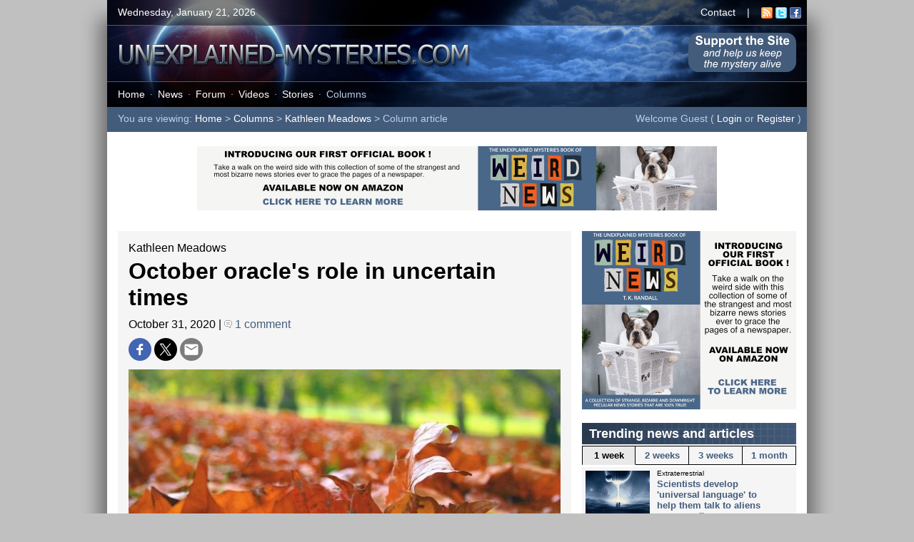

--- FILE ---
content_type: text/html; charset=UTF-8
request_url: https://www.unexplained-mysteries.com/column.php?id=340510
body_size: 48889
content:
<!DOCTYPE html>
<html lang="en">
<head>
    <meta charset="utf-8">

    <!-- Global site tag (gtag.js) - Google Analytics -->
    <script async src="https://www.googletagmanager.com/gtag/js?id=UA-8985705-1"></script>
    <script>
        window.dataLayer = window.dataLayer || [];

        function gtag() {
            dataLayer.push(arguments);
        }
        gtag('js', new Date());
        gtag('config', 'UA-8985705-1');
        gtag('config', 'UA-8985705-1', {
            'anonymize_ip': true
        });
    </script>

    <title>Kathleen Meadows - October oracle's role in uncertain times | Unexplained Mysteries</title>
    <meta name="description" content="All divination systems reveal something we didn't know and couldn't know through any other mechanism. The quality of that som...">
    <meta name="viewport" content="width=device-width, initial-scale=1.0">



    <link rel="image_src" href="https://www.unexplained-mysteries.com/images/news_standard/news-autumn-leaves.jpg">
    <meta property="og:image" content="https://www.unexplained-mysteries.com/images/news_large/news-autumn-leaves.jpg" />
    <meta property="og:url" content="https://www.unexplained-mysteries.com/column.php?id=340510" />
    <link rel="alternate" title="Unexplained Mysteries News" href="https://www.unexplained-mysteries.com/news/umnews.xml" type="application/rss+xml">
    <link rel="shortcut icon" href="https://www.unexplained-mysteries.com/favicon.ico">

    <script src="https://www.unexplained-mysteries.com/functions.js?v=1.6"></script>

    <link rel="stylesheet" href="https://www.unexplained-mysteries.com/style.css?v=5.5">

    
    <script type="text/javascript">
        window._taboola = window._taboola || [];
        _taboola.push({
            'article': 'auto'
        });
        ! function(e, f, u, i) {
            if (!document.getElementById(i)) {
                e.async = 1;
                e.src = u;
                e.id = i;
                f.parentNode.insertBefore(e, f);
            }
        }(document.createElement('script'),
            document.getElementsByTagName('script')[0],
            '//cdn.taboola.com/libtrc/unexplained-mysteries/loader.js',
            'tb_loader_script');
        if (window.performance && typeof window.performance.mark == 'function') {
            window.performance.mark('tbl_ic');
        }
    </script>

    
</head>

<body>
    <a name="top"></a>


    <div id="page-container">


        <div id="header-container">
                            <div id="header-top-panel">
                    <div class="header-left">
                        Wednesday, January 21, 2026                    </div>
                    <div class="header-right">
                        <a class="whitelink" href="https://www.unexplained-mysteries.com/contact.php">Contact</a> &nbsp;&nbsp; | &nbsp;&nbsp; <a target="_blank" href="https://www.unexplained-mysteries.com/news/umnews.xml"><img border="0" style="vertical-align:middle" alt="RSS icon" width="16" height="16" src="https://www.unexplained-mysteries.com/img/rssicon.gif"></a>&nbsp;<a target="_blank" href="https://twitter.com/unexplainedmys"><img border="0" style="vertical-align:middle" width="16" height="16" alt="Twitter icon" src="https://www.unexplained-mysteries.com/img/twittericon.gif"></a>&nbsp;<a target="_blank" href="https://www.facebook.com/unexplainedmysteries"><img border="0" style="vertical-align:middle" width="16" height="16" alt="Facebook icon" src="https://www.unexplained-mysteries.com/img/facebookicon.gif"></a>&nbsp;&nbsp;
                    </div>
                </div>
                        <div id="header-middle-panel">
                <a href="https://www.unexplained-mysteries.com"><img alt="Unexplained Mysteries" src="https://www.unexplained-mysteries.com/img/header-logo.png"></a>


                <a id="support-desktop-button" href="https://www.unexplained-mysteries.com/support-us.php"><img class="support-desktop-button-img" alt="Support Us" src="https://www.unexplained-mysteries.com/img/support-button.png"></a> 
  

            
            </div>
            <div id="header-bottom-panel">
                <div class="header-left" id="header-menu">
                    <a class="whitelink" href="https://www.unexplained-mysteries.com/">Home</a><span class="menu-dot">&middot;</span><a class="whitelink" href="https://www.unexplained-mysteries.com/search.php">News</a><span class="menu-dot">&middot;</span><a class="whitelink" href="https://www.unexplained-mysteries.com/forum/">Forum</a><span class="menu-dot">&middot;</span><a class="whitelink" href="https://www.unexplained-mysteries.com/quite-mysterious.php">Videos</a><span class="menu-dot">&middot;</span><a class="whitelink" href="https://www.unexplained-mysteries.com/stories.php">Stories</a><span class="menu-dot">&middot;</span><a class="blueonlink" href="https://www.unexplained-mysteries.com/columnindex.php">Columns</a>                </div>
            </div>
                            <div id="header-nav-panel">
                    <div class="header-left">
                        You are viewing: <a class="whitelink" href="https://www.unexplained-mysteries.com/">Home</a> &gt; <a class="whitelink" href="https://www.unexplained-mysteries.com/columnindex.php">Columns</a> &gt; <a class="whitelink" href="https://www.unexplained-mysteries.com/columnindex.php?cat=25">Kathleen Meadows</a> &gt; Column article                    </div>
                    <div class="header-right">

                        Welcome Guest ( <a class="whitelink" href="https://www.unexplained-mysteries.com/forum/login/">Login</a> or <a class="whitelink" href="https://www.unexplained-mysteries.com/forum/register/">Register</a> )&nbsp;&nbsp;







                    </div>
                </div>
                    </div>

<div class="ad-header" style="min-height:94px">
    <a target="_blank" href="https://www.unexplained-mysteries.com/book-weird-news.php"><img style="width:728px;height:90px" src="https://www.unexplained-mysteries.com/img/book-banner-728.png"></a>
</div>


        
<div id="page-main-container">
    <div id="content-container">

        Kathleen Meadows
        <h1>October oracle's role in uncertain times</h1>

        October 31, 2020 | <a class="blacklink" href="https://www.unexplained-mysteries.com/forum/topic/340510-october-oracles-role-in-uncertain-times/"><img src='https://www.unexplained-mysteries.com/img/comment.gif' border='0' alt='Comment icon'>&nbsp;1 comment</a>

        
<div class="social-media" style="margin-bottom:8px">
    <a target="_blank" rel="nofollow noreferrer" href="https://www.facebook.com/sharer.php?t=October+oracle's+role+in+uncertain+times&u=https://www.unexplained-mysteries.com/column.php?id=340510"><img class="social-share-icon" alt="Share on Facebook" src="https://www.unexplained-mysteries.com/img/social-fb.png"></a>
    <a target="_blank" rel="nofollow noreferrer" href="https://twitter.com/intent/tweet?text=October+oracle's+role+in+uncertain+times&url=https://www.unexplained-mysteries.com/column.php?id=340510"><img class="social-share-icon" alt="Share on Twitter" src="https://www.unexplained-mysteries.com/img/social-x.png"></a>
    <a target="_blank" rel="nofollow noreferrer" href="mailto:?subject=October oracle's role in uncertain times&body=https://www.unexplained-mysteries.com/column.php?id=340510"><img class="social-share-icon" alt="Share via Email" src="https://www.unexplained-mysteries.com/img/social-email.png"></a>
    
    </div>
        
            <img id="content-top-image" src="https://www.unexplained-mysteries.com/images/news_large/news-autumn-leaves.jpg"><br />

            <span class="content-image-caption"> <span style="color:#808080">Image Credit: CC BY-SA 2.0 Keven Law</span></span>

        
        <div class="content-blurb"></div>

        All divination systems reveal something we didn't know and couldn't know through any other mechanism. The quality of that something however, depends on the central values prescribed by that magical system. The Tarot deck proposes a profound philosophy which describes and prescribes an evolution of human consciousness. Shuffling the cards brings these profound values into play in a random depiction that tells us an archetypal story. The cards tell a collective story of consciousness evolution but in the context of a reading they tell us YOUR spiritual, evolutionary story.
<br /><br />
<b>The Spiritual Value of Change</b>
<br /><br />
The Tarot nudges us in directions that encourage optimism. It offers an archetypal perspective and a belief in the necessity and value of change. People distrust and fear change. We give lip service to loving change but fundamentally that's a lie. Oh we all love the positive change that we create! But change which is out of our control is a different matter.
<br /><br />
We structure space, time, and nature from a strong ego position in our Western Culture. We kid ourselves into believing we control everything. Nothing will ever change unless we say so. Once we get everything planted, we're good until we determine otherwise. When our planned and ordered existence slips out of sync again, we panic. "The fates are against us!", we lament.
<br /><br />
We know in our hearts and from our experience that nothing ever stays the same but like a default position, we return to it immediately following any change or crisis. In the real world we have absolutely no control over the forces of nature which change all the time. Natural disasters and wars especially trigger masses to seek the guidance of an oracle. And these days, let me just say I've never been busier in my practice.
<br /><br />
Kings, Queens and other leaders have consulted oracles for millennia (most often secretly!) to know the tribe's destiny. Oracles have played a pivotal role in our evolution yet are rarely acknowledged in these terms.
<br /><br />
An expert Tarot interpreter combines a sensitivity to the meanings of the cards, with the person sitting there nervously waiting to hear the verdict. A gifted reader does not repeat traditional fixed meanings, but rather they will find new meanings and interpretations. Part of a reader's training includes a classic study of the cards while another part lies in gaining a personal knowledge of them through practice, meditation and creative work. It takes years of dedicated study and practice to become a virtuoso reader. I've been at it for almost 50 years and I'm still learning and perfecting my interpretative work!
<br /><br />
<b>What about Free Will and the Role of Fate?</b>
<br /><br />
How does free will come into play with respect to a reading when its central purpose is to determine a destiny?
<div class="ad-article">
        
        <div style="margin-top:20px;margin-bottom:20px;">
        
        <script async src="https://pagead2.googlesyndication.com/pagead/js/adsbygoogle.js?client=ca-pub-4320825674406644"
        crossorigin="anonymous"></script>
   <ins class="adsbygoogle"
        style="display:block; text-align:center;"
        data-ad-layout="in-article"
        data-ad-format="fluid"
        data-ad-client="ca-pub-4320825674406644"
        data-ad-slot="4543758784"></ins>
   <script>
        (adsbygoogle = window.adsbygoogle || []).push({});
   </script>
</div>
        
        </div>
We possess free will to the extent we are conscious. Our natural gifts, limitations, social conditioning and life experience construct our world view. People who have gone for analysis or psychoanalysis with the intent to become more conscious, are enabled to act more from free will than someone who remains unconscious of their primary feelings, motivations and aversions. Most of our beliefs that drive behaviour, as an example, are unconscious. Habits, patterns, partnerships, work and self-image are a few examples. 
<br /><br />
Our destiny is a cosmic dance between opportunity and ourselves; both conscious and unconscious selves.
<br /><br />
We have free will but the degree to which we are able to exercise intention is dependent on the extent that we are conscious. Tarot readings are aligned in revealing unconscious intention much to most client's surprise. Whether your destiny is being skewed by the lack of outer options or by your own unconscious sabotage, the Tarot is a helpful tool in revealing both sides of the coin. With greater inner awareness, encouragement and support, we are better equipped to make decisions that are wiser, healthful and self actualizing.
<br /><br />
<b>Death as a Mindfulness Tool</b>
<br /><br />
There are other methodologies available to those who wish to become more mindful. Yoga, meditation, psychotherapy, dream interpretation and the therapeutic use of psychedelics to name a few. In combination with an effective oracle reading and/or study, powerful shifts can be made in our consciousness. The more consciousness raising activities the better has been my motto most of my life. Now in my later years I'm doing all I can to keep my brain healthy and vibrant. Having full access to your mental acuity means a longer life rich in stimulation and independence. I couldn't recommend it more highly!
<br /><br />
Many over 70 years hesitate to consult an oracle for fear they'll have their departure to spirit predicted or perhaps more pertinently, they will be tempted to ask!  I always assure people I will not predict their earthly departure. I've been known to gently nudge people that they won't be embodied forever. The time is nigh to be living their best lives to mitigate for those nasties on their death bed like regret, longing and self-castigation.   Some matters to keep in mind at any age but the older we get the closer the death bed looms. 
<br /><br />
Our awareness of pending death is what separates us (as far as we know) from the rest of the mammal kingdom. It is our most eloquent teacher. Hear her words in your ear every day and I guarantee you will get better and better at living your best life without compromise. That is the easiest and most accessible tool for mindfulness that I know.
<br /><br />
<b>Wishing you a beautiful autumnal season!</b>
<br /><br />
Kathleen Meadows is a practicing tarot reader online from Victoria BC Canada. You can read more of her articles and see her videos including media appearances at <b><a class="blacklink" target="_blank" href="tarotbykathleen.ca">tarotbykathleen.ca</a></b>.<br /><br /><hr /><br />If you are interested in the esoteric sciences and psychic ability development you will find the articles  on my web site an interesting read. Visit my web site <a class="blacklink" href="https://www.psychicanada.com/">https://www.psychicanada.com/</a>.

        <a class="blacklink" href="https://www.unexplained-mysteries.com/forum/topic/340510-october-oracles-role-in-uncertain-times/">Comments (1)</a>

    
        <br /><br />


<div class="social-media" style="margin-bottom:8px">
    <a target="_blank" rel="nofollow noreferrer" href="https://www.facebook.com/sharer.php?t=October+oracle's+role+in+uncertain+times&u=https://www.unexplained-mysteries.com/column.php?id=340510"><img class="social-share-icon" alt="Share on Facebook" src="https://www.unexplained-mysteries.com/img/social-fb.png"></a>
    <a target="_blank" rel="nofollow noreferrer" href="https://twitter.com/intent/tweet?text=October+oracle's+role+in+uncertain+times&url=https://www.unexplained-mysteries.com/column.php?id=340510"><img class="social-share-icon" alt="Share on Twitter" src="https://www.unexplained-mysteries.com/img/social-x.png"></a>
    <a target="_blank" rel="nofollow noreferrer" href="mailto:?subject=October oracle's role in uncertain times&body=https://www.unexplained-mysteries.com/column.php?id=340510"><img class="social-share-icon" alt="Share via Email" src="https://www.unexplained-mysteries.com/img/social-email.png"></a>
    
    </div>
<br />

    
    </div>




    
    <div class="content-nextprev-container">
        <div class="content-nextprev-col" id="content-prev">
            &lt;&lt; Previous story<br><a class="blacklink" href="https://www.unexplained-mysteries.com/column.php?id=338371">Why did I choose the Tarot?</a>        </div>
        <div class="content-nextprev-col" id="content-next" style="border-right: 0px">
            Next story &gt;&gt;<br><a class="blacklink" href="https://www.unexplained-mysteries.com/column.php?id=342270">Receiving messages following trauma</a>        </div>

    </div>



            
            <div class="ad-content" id="tb1" style="margin-top: 10px;">
                <div id="taboola-below-article-thumbnails"></div>
                <script type="text/javascript">
                window._taboola = window._taboola || [];
                _taboola.push({
                    mode: 'thumbnails-a',
                    container: 'taboola-below-article-thumbnails',
                    placement: 'Below Article Thumbnails',
                    target_type: 'mix'
                });
                </script>
            </div>
        
        

<div class="title-bar">
    Recent comments on this story
</div>

<div id="comments-container">

<div class="comment-row"><div class="comment-header"><img src="https://www.unexplained-mysteries.com/img/comment.gif" alt="Comment icon">&nbsp;<span style="font-weight:bold">#1 Posted by <a class="blacklink"  href="https://www.unexplained-mysteries.com/forum/profile/40507-bmk1245/">bmk1245</a> 5 years ago</span></div><div class="comment-text" style="margin-left:auto">"The Spiritual Value of Change" ... oh dare</div></div><div class="comment-note"><br /><br />Please <a class="blacklink" href="https://www.unexplained-mysteries.com/forum/login/">Login</a> or <a class="blacklink" href="https://www.unexplained-mysteries.com/forum/register/">Register</a> to post a comment.<br /><br /><br /></div>
<div class="spacer"></div>
        </div>    
        

                            

<div class="title-bar">
    <a class="whitelink" href="https://www.unexplained-mysteries.com/forum">On the forum</a>
</div>

<div class="news-item-forum">

    <div class="main-forum-cat">Ancient Mysteries and Alternative History</div><div class="main-forum-row"><img alt="" src="https://www.unexplained-mysteries.com/img/arrowitem.gif">&nbsp;<a class="blacklink" href="https://www.unexplained-mysteries.com/forum/topic/393368-civilisation-began-with-gods/">Civilisation began with Gods…</a></div><div class="main-forum-row"><img alt="" src="https://www.unexplained-mysteries.com/img/arrowitem.gif">&nbsp;<a class="blacklink" href="https://www.unexplained-mysteries.com/forum/topic/393831-neanderthals-didnt-die-out/">Neanderthals didn’t die out</a></div><br><div class="main-forum-row"><img alt="" src="https://www.unexplained-mysteries.com/img/arrowitem.gif">&nbsp;<a class="blacklink" href="https://www.unexplained-mysteries.com/forum/topic/179840-doggerland/">Doggerland</a></div><br><div class="main-forum-row"><img alt="" src="https://www.unexplained-mysteries.com/img/arrowitem.gif">&nbsp;<a class="blacklink" href="https://www.unexplained-mysteries.com/forum/topic/393172-could-archeologists-be-wrong-about-gobekli-tepe/">Could archeologists be wrong about Gobek...</a></div></div><div class='news-item-forum'><div class="main-forum-cat">United States and the Americas</div><div class="main-forum-row"><img alt="" src="https://www.unexplained-mysteries.com/img/arrowitem.gif">&nbsp;<a class="blacklink" href="https://www.unexplained-mysteries.com/forum/topic/393625-woman-shot-by-federal-officers-during-incident-in-minneapolis/">Woman shot by federal officers during in...</a></div><div class="main-forum-row"><img alt="" src="https://www.unexplained-mysteries.com/img/arrowitem.gif">&nbsp;<a class="blacklink" href="https://www.unexplained-mysteries.com/forum/topic/393956-trump-floats-selfnaming-gulf-of-america-gulf-of-trump/">Trump floats self-naming Gulf of America...</a></div><br><div class="main-forum-row"><img alt="" src="https://www.unexplained-mysteries.com/img/arrowitem.gif">&nbsp;<a class="blacklink" href="https://www.unexplained-mysteries.com/forum/topic/393559-trump-announces-plan-to-annexe-greenland/">Trump announces plan to annexe Greenland</a></div><br><div class="main-forum-row"><img alt="" src="https://www.unexplained-mysteries.com/img/arrowitem.gif">&nbsp;<a class="blacklink" href="https://www.unexplained-mysteries.com/forum/topic/393676-what-a-guy/">What a guy</a></div></div><div class='news-item-forum'><div class="main-forum-cat">Science and Technology</div><div class="main-forum-row"><img alt="" src="https://www.unexplained-mysteries.com/img/arrowitem.gif">&nbsp;<a class="blacklink" href="https://www.unexplained-mysteries.com/forum/topic/393907-is-it-really-true-that-simply-being-out-in-cold-weather-can-make-you-sick/">Is it really true that simply being out ...</a></div><div class="main-forum-row"><img alt="" src="https://www.unexplained-mysteries.com/img/arrowitem.gif">&nbsp;<a class="blacklink" href="https://www.unexplained-mysteries.com/forum/topic/393953-scientists-discover-new-life-forms-inside-human-bodies-remarking-its-insane/">Scientists discover new life forms insid...</a></div><br><div class="main-forum-row"><img alt="" src="https://www.unexplained-mysteries.com/img/arrowitem.gif">&nbsp;<a class="blacklink" href="https://www.unexplained-mysteries.com/forum/topic/392973-solution-of-the-problem-of-waveparticle-duality-condensing-and-interference-models/">Solution of the problem of Wave-particle...</a></div><br><div class="main-forum-row"><img alt="" src="https://www.unexplained-mysteries.com/img/arrowitem.gif">&nbsp;<a class="blacklink" href="https://www.unexplained-mysteries.com/forum/topic/393939-chinas-humanoid-robot-sparks-buzz-with-fluid-charleston-dance-steps/">China’s humanoid robot sparks buzz wit...</a></div></div><div class='news-item-forum'><div class="main-forum-cat">Spirituality, Religion and Beliefs</div><div class="main-forum-row"><img alt="" src="https://www.unexplained-mysteries.com/img/arrowitem.gif">&nbsp;<a class="blacklink" href="https://www.unexplained-mysteries.com/forum/topic/393677-mohanji-on-his-account-of-enlightenment/">Mohanji on his account of enlightenment</a></div><div class="main-forum-row"><img alt="" src="https://www.unexplained-mysteries.com/img/arrowitem.gif">&nbsp;<a class="blacklink" href="https://www.unexplained-mysteries.com/forum/topic/393962-astrophysicist-believes-that-he-knows-where-heaven-is-located/">Astrophysicist believes that he knows wh...</a></div><br><div class="main-forum-row"><img alt="" src="https://www.unexplained-mysteries.com/img/arrowitem.gif">&nbsp;<a class="blacklink" href="https://www.unexplained-mysteries.com/forum/topic/393897-dear-atheists-god-wants-a-word-with-you-a-minute/">Dear Atheists. God Wants a Word With You...</a></div><br><div class="main-forum-row"><img alt="" src="https://www.unexplained-mysteries.com/img/arrowitem.gif">&nbsp;<a class="blacklink" href="https://www.unexplained-mysteries.com/forum/topic/393248-jesus-and-the-great-pyramid-easily-verifiable-geometric-proof-of-divinity/">Jesus and the Great Pyramid, easily veri...</a></div></div><div class='news-item-forum'>


</div>
<div class="news-item-forum"></div>




    <div id="forum-stats">
    &nbsp;<b>Total Posts:</b> 7,573,692&nbsp;&nbsp;&nbsp; <b>Topics:</b> 329,836&nbsp;&nbsp;&nbsp; <b>Members:</b> 204,502    <br /><Br />&nbsp;Not a member yet ? <b><a target="_blank" class="blacklink" href="https://www.unexplained-mysteries.com/forum/register/">Click here to join</a></b> - registration is free and only takes a moment!
</div>

    








</div>





<div id="page-sidebar-container">

    
<div class="ad-rectangle" style="min-height: 254px">
        <a target="_blank" href="https://www.unexplained-mysteries.com/book-weird-news.php"><img style="width:300px;height:250px" src="https://www.unexplained-mysteries.com/img/book-ad-rect.png"></a>
</div>

    
    
            <div id="trending">

            <div class="title-bar">
                Trending news and articles
            </div>


            <div class="sidebar-widget" id="sidebar-trending">

            <div class="tab-box">
                <div class="tab-selected" style="border-left:1px #000000 solid;" onClick="trendingUpdate(1,10)">1 week</div>
                <div class="tab-unselected" onClick="trendingUpdate(2,10)">2 weeks</div>
                <div class="tab-unselected" onClick="trendingUpdate(3),10">3 weeks</div>
                <div class="tab-unselected" onClick="trendingUpdate(4,10)">1 month</div>
	        </div>
           
                            
                <div class="news-item-sidebar">
                    <a href="https://www.unexplained-mysteries.com/news/393782/scientists-develop-universal-language-to-help-them-talk-to-aliens"><img alt="" class="sidebar-item-thumb" src="https://www.unexplained-mysteries.com/images/news_small/news-hq-alien-et_thumb.jpg"></a>
                    <div class="catname-sidebar">Extraterrestrial</div>
                    <h3>
                        <a class="blacklink" href="https://www.unexplained-mysteries.com/news/393782/scientists-develop-universal-language-to-help-them-talk-to-aliens">Scientists develop 'universal language' to help them talk to aliens</a>
                    </h3>

                                        
                    <span class="news-item-info">1-14-2026 | <img alt="" class="comment-icon" src="https://www.unexplained-mysteries.com/img/comment.gif"> 49 </span>
                    
                </div>

                            
                <div class="news-item-sidebar-alt">
                    <a href="https://www.unexplained-mysteries.com/news/393832/creepy-video-allegedly-shows-ghost-climbing-up-a-mountain-in-india"><img alt="Ghost woman" class="sidebar-item-thumb" src="https://www.unexplained-mysteries.com/images/news_small/news-hq-ghost-woman-india_thumb.jpg"></a>
                    <div class="catname-sidebar">Ghosts & Hauntings</div>
                    <h3>
                        <a class="blacklink" href="https://www.unexplained-mysteries.com/news/393832/creepy-video-allegedly-shows-ghost-climbing-up-a-mountain-in-india">Creepy video allegedly shows 'ghost' climbing up a mountain in India</a>
                    </h3>

                                        
                    <span class="news-item-info">1-16-2026 | <img alt="" class="comment-icon" src="https://www.unexplained-mysteries.com/img/comment.gif"> 17 </span>
                    
                </div>

                            
                <div class="news-item-sidebar">
                    <a href="https://www.unexplained-mysteries.com/news/393769/pentagon-obtains-device-connected-to-havana-syndrome-mystery"><img alt="The Pentagon" class="sidebar-item-thumb" src="https://www.unexplained-mysteries.com/images/news_small/news-hq-pentagon-2_thumb.jpg"></a>
                    <div class="catname-sidebar">Modern Mysteries</div>
                    <h3>
                        <a class="blacklink" href="https://www.unexplained-mysteries.com/news/393769/pentagon-obtains-device-connected-to-havana-syndrome-mystery">Pentagon obtains device connected to 'Havana syndrome' mystery</a>
                    </h3>

                                        
                    <span class="news-item-info">1-14-2026 | <img alt="" class="comment-icon" src="https://www.unexplained-mysteries.com/img/comment.gif"> 12 </span>
                    
                </div>

                            
                <div class="news-item-sidebar-alt">
                    <a href="https://www.unexplained-mysteries.com/news/393844/astronomers-detect-a-mysterious-signal-from-the-beginning-of-time"><img alt="Gamma-ray burst" class="sidebar-item-thumb" src="https://www.unexplained-mysteries.com/images/news_small/news-hq-supernova-26_thumb.jpg"></a>
                    <div class="catname-sidebar">Space & Astronomy</div>
                    <h3>
                        <a class="blacklink" href="https://www.unexplained-mysteries.com/news/393844/astronomers-detect-a-mysterious-signal-from-the-beginning-of-time">Astronomers detect a mysterious signal from the beginning of time</a>
                    </h3>

                                        
                    <span class="news-item-info">1-16-2026 | <img alt="" class="comment-icon" src="https://www.unexplained-mysteries.com/img/comment.gif"> 2 </span>
                    
                </div>

                            
                <div class="news-item-sidebar">
                    <a href="https://www.unexplained-mysteries.com/news/393888/man-spots-fast-moving-bigfoot-in-englands-cannock-chase"><img alt="Foggy woods" class="sidebar-item-thumb" src="https://www.unexplained-mysteries.com/images/news_small/news-hq-fog-forest_thumb.jpg"></a>
                    <div class="catname-sidebar">Creatures, Myths & Legends</div>
                    <h3>
                        <a class="blacklink" href="https://www.unexplained-mysteries.com/news/393888/man-spots-fast-moving-bigfoot-in-englands-cannock-chase">Man spots fast-moving 'Bigfoot' in England's Cannock Chase</a>
                    </h3>

                                        
                    <span class="news-item-info">1-18-2026 | <img alt="" class="comment-icon" src="https://www.unexplained-mysteries.com/img/comment.gif"> 15 </span>
                    
                </div>

                            
                <div class="news-item-sidebar-alt">
                    <a href="https://www.unexplained-mysteries.com/news/393884/veteran-nessie-hunter-offers-his-best-explanation-for-the-monster"><img alt="Loch Ness" class="sidebar-item-thumb" src="https://www.unexplained-mysteries.com/images/news_small/news-hq-loch-ness-3_thumb.jpg"></a>
                    <div class="catname-sidebar">Creatures, Myths & Legends</div>
                    <h3>
                        <a class="blacklink" href="https://www.unexplained-mysteries.com/news/393884/veteran-nessie-hunter-offers-his-best-explanation-for-the-monster">Veteran Nessie hunter offers his best explanation for the monster</a>
                    </h3>

                                        
                    <span class="news-item-info">1-18-2026 | <img alt="" class="comment-icon" src="https://www.unexplained-mysteries.com/img/comment.gif"> 21 </span>
                    
                </div>

                            
                <div class="news-item-sidebar">
                    <a href="https://www.unexplained-mysteries.com/news/393907/is-it-really-true-that-simply-being-out-in-cold-weather-can-make-you-sick"><img alt="Satyendra Nath." class="sidebar-item-thumb" src="https://www.unexplained-mysteries.com/images/news_small/news-hq-yogi-snow_thumb.jpg"></a>
                    <div class="catname-sidebar">Science & Technology</div>
                    <h3>
                        <a class="blacklink" href="https://www.unexplained-mysteries.com/news/393907/is-it-really-true-that-simply-being-out-in-cold-weather-can-make-you-sick">Is it really true that simply being out in cold weather can make you sick ?</a>
                    </h3>

                                        
                    <span class="news-item-info">1-19-2026 | <img alt="" class="comment-icon" src="https://www.unexplained-mysteries.com/img/comment.gif"> 9 </span>
                    
                </div>

                            
                <div class="news-item-sidebar-alt">
                    <a href="https://www.unexplained-mysteries.com/news/393896/dr-zahi-hawass-claims-that-he-is-close-to-finding-queen-nefertitis-tomb"><img alt="" class="sidebar-item-thumb" src="https://www.unexplained-mysteries.com/images/news_small/news-hq-nefertiti_thumb.jpg"></a>
                    <div class="catname-sidebar">Archaeology & History</div>
                    <h3>
                        <a class="blacklink" href="https://www.unexplained-mysteries.com/news/393896/dr-zahi-hawass-claims-that-he-is-close-to-finding-queen-nefertitis-tomb">Dr. Zahi Hawass claims that he is close to finding Queen Nefertiti's tomb</a>
                    </h3>

                                        
                    <span class="news-item-info">1-19-2026 | <img alt="" class="comment-icon" src="https://www.unexplained-mysteries.com/img/comment.gif"> 4 </span>
                    
                </div>

                            
                <div class="news-item-sidebar">
                    <a href="https://www.unexplained-mysteries.com/news/393877/another-new-ufo-movie-is-coming--this-time-about-the-roswell-incident"><img alt="The International UFO Museum and Research Center in Roswell, New Mexico" class="sidebar-item-thumb" src="https://www.unexplained-mysteries.com/images/news_small/news-hq-roswell-museum_thumb.jpg"></a>
                    <div class="catname-sidebar">The UFO Phenomenon</div>
                    <h3>
                        <a class="blacklink" href="https://www.unexplained-mysteries.com/news/393877/another-new-ufo-movie-is-coming--this-time-about-the-roswell-incident">Another new UFO movie is coming - this time about the Roswell incident</a>
                    </h3>

                                        
                    <span class="news-item-info">1-17-2026 | <img alt="" class="comment-icon" src="https://www.unexplained-mysteries.com/img/comment.gif"> 3 </span>
                    
                </div>

                            
                <div class="news-item-sidebar-alt">
                    <a href="https://www.unexplained-mysteries.com/news/393815/wormholes-through-space-may-not-actually-exist-astrophysicists-argue"><img alt="" class="sidebar-item-thumb" src="https://www.unexplained-mysteries.com/images/news_small/news-hq-wormhole_thumb.jpg"></a>
                    <div class="catname-sidebar">Space & Astronomy</div>
                    <h3>
                        <a class="blacklink" href="https://www.unexplained-mysteries.com/news/393815/wormholes-through-space-may-not-actually-exist-astrophysicists-argue">Wormholes through space may not actually exist, astrophysicists argue</a>
                    </h3>

                                        
                    <span class="news-item-info">1-15-2026 | <img alt="" class="comment-icon" src="https://www.unexplained-mysteries.com/img/comment.gif"> 31 </span>
                    
                </div>

            

                <div class="sidebar-bottom-button">
                    <a class="blacklink" href="https://www.unexplained-mysteries.com/search.php">View More News</a>
                </div> 

            </div>


            </div>
            <div class="title-bar">
            <a class="whitelink" href="https://www.unexplained-mysteries.com/columnindex.php">Recent column articles</a>
            </div>


            <div class="sidebar-widget" >

                            
                <div class="news-item-sidebar">
                    <a href="https://www.unexplained-mysteries.com/column.php?id=342270"><img alt="" class="sidebar-item-thumb" src="https://www.unexplained-mysteries.com/images/news_small/news-heal-hand_thumb.jpg"></a>
                    <div class="catname-sidebar">Kathleen Meadows</div>
                    <h3>
                        <a class="blacklink" href="https://www.unexplained-mysteries.com/column.php?id=342270">Receiving messages following trauma</a>
                    </h3>

                    
                    <span class="news-item-info">12-24-2020 | <img alt="" class="comment-icon" src="https://www.unexplained-mysteries.com/img/comment.gif"> 0 </span>
                    
                </div>

                            
                <div class="news-item-sidebar-alt">
                    <a href="https://www.unexplained-mysteries.com/column.php?id=340510"><img alt="" class="sidebar-item-thumb" src="https://www.unexplained-mysteries.com/images/news_small/news-autumn-leaves_thumb.jpg"></a>
                    <div class="catname-sidebar">Kathleen Meadows</div>
                    <h3>
                        <a class="blacklink" href="https://www.unexplained-mysteries.com/column.php?id=340510">October oracle's role in uncertain times</a>
                    </h3>

                    
                    <span class="news-item-info">10-31-2020 | <img alt="" class="comment-icon" src="https://www.unexplained-mysteries.com/img/comment.gif"> 1 </span>
                    
                </div>

                            
                <div class="news-item-sidebar">
                    <a href="https://www.unexplained-mysteries.com/column.php?id=338371"><img alt="" class="sidebar-item-thumb" src="https://www.unexplained-mysteries.com/images/news_small/news-tarot-deck_thumb.jpg"></a>
                    <div class="catname-sidebar">Kathleen Meadows</div>
                    <h3>
                        <a class="blacklink" href="https://www.unexplained-mysteries.com/column.php?id=338371">Why did I choose the Tarot?</a>
                    </h3>

                    
                    <span class="news-item-info">7-23-2020 | <img alt="" class="comment-icon" src="https://www.unexplained-mysteries.com/img/comment.gif"> 9 </span>
                    
                </div>

                            
                <div class="news-item-sidebar-alt">
                    <a href="https://www.unexplained-mysteries.com/column.php?id=337857"><img alt="" class="sidebar-item-thumb" src="https://www.unexplained-mysteries.com/images/news_small/news-caesar_thumb.jpg"></a>
                    <div class="catname-sidebar">Jacob Bradley</div>
                    <h3>
                        <a class="blacklink" href="https://www.unexplained-mysteries.com/column.php?id=337857">Caesar's torch</a>
                    </h3>

                    
                    <span class="news-item-info">6-28-2020 | <img alt="" class="comment-icon" src="https://www.unexplained-mysteries.com/img/comment.gif"> 13 </span>
                    
                </div>

                            
                <div class="news-item-sidebar">
                    <a href="https://www.unexplained-mysteries.com/column.php?id=336827"><img alt="" class="sidebar-item-thumb" src="https://www.unexplained-mysteries.com/images/news_small/news-spring-snowdrops_thumb.jpg"></a>
                    <div class="catname-sidebar">Kathleen Meadows</div>
                    <h3>
                        <a class="blacklink" href="https://www.unexplained-mysteries.com/column.php?id=336827">Spring is here and we have nowhere to go</a>
                    </h3>

                    
                    <span class="news-item-info">5-5-2020 | <img alt="" class="comment-icon" src="https://www.unexplained-mysteries.com/img/comment.gif"> 1 </span>
                    
                </div>

                            
                <div class="news-item-sidebar-alt">
                    <a href="https://www.unexplained-mysteries.com/column.php?id=335260"><img alt="" class="sidebar-item-thumb" src="https://www.unexplained-mysteries.com/images/news_small/news-yoga-sunset_thumb.jpg"></a>
                    <div class="catname-sidebar">Kathleen Meadows</div>
                    <h3>
                        <a class="blacklink" href="https://www.unexplained-mysteries.com/column.php?id=335260">Fate: A lesson in how to lose control, gracefully</a>
                    </h3>

                    
                    <span class="news-item-info">3-8-2020 | <img alt="" class="comment-icon" src="https://www.unexplained-mysteries.com/img/comment.gif"> 5 </span>
                    
                </div>

            
                <div class="sidebar-bottom-button">
                    <a class="blacklink" href="https://www.unexplained-mysteries.com/columnindex.php">View More Columns</a>
                </div> 

            </div>
            <div class="title-bar">
                Recent news and articles
            </div>


            <div class="sidebar-widget" >

                            
                <div class="news-item-sidebar">
                    <a href="https://www.unexplained-mysteries.com/news/393916/egypts-pyramids-were-built-using-an-internal-lifting-system-study-suggests"><img alt="Egyptian pyramids." class="sidebar-item-thumb" src="https://www.unexplained-mysteries.com/images/news_small/news-hq-pyramids_thumb.jpg"></a>
                    <div class="catname-sidebar">Archaeology & History</div>
                    <h3>
                        <a class="blacklink" href="https://www.unexplained-mysteries.com/news/393916/egypts-pyramids-were-built-using-an-internal-lifting-system-study-suggests">Egypt's pyramids were built using an internal lifting system, study suggests</a>
                    </h3>

                                        
                    <span class="news-item-info">1-21-2026 | <img alt="" class="comment-icon" src="https://www.unexplained-mysteries.com/img/comment.gif"> 10 </span>
                    
                </div>

                            
                <div class="news-item-sidebar-alt">
                    <a href="https://www.unexplained-mysteries.com/news/393962/astrophysicist-believes-that-he-knows-where-heaven-is-located"><img alt="Rubin" class="sidebar-item-thumb" src="https://www.unexplained-mysteries.com/images/news_small/news-hq-vera-rubin-1_thumb.jpg"></a>
                    <div class="catname-sidebar">Spirituality</div>
                    <h3>
                        <a class="blacklink" href="https://www.unexplained-mysteries.com/news/393962/astrophysicist-believes-that-he-knows-where-heaven-is-located">Astrophysicist believes that he knows where Heaven is located</a>
                    </h3>

                                        
                    <span class="news-item-info">1-21-2026 | <img alt="" class="comment-icon" src="https://www.unexplained-mysteries.com/img/comment.gif"> 3 </span>
                    
                </div>

                            
                <div class="news-item-sidebar">
                    <a href="https://www.unexplained-mysteries.com/news/393935/rogue-orcas-that-attack-boats-have-their-own-language-study-finds"><img alt="" class="sidebar-item-thumb" src="https://www.unexplained-mysteries.com/images/news_small/news-hq-orcas_thumb.jpg"></a>
                    <div class="catname-sidebar">Nature & Environment</div>
                    <h3>
                        <a class="blacklink" href="https://www.unexplained-mysteries.com/news/393935/rogue-orcas-that-attack-boats-have-their-own-language-study-finds">Rogue orcas that attack boats have their own language, study finds</a>
                    </h3>

                                        
                    <span class="news-item-info">1-20-2026 | <img alt="" class="comment-icon" src="https://www.unexplained-mysteries.com/img/comment.gif"> 7 </span>
                    
                </div>

                            
                <div class="news-item-sidebar-alt">
                    <a href="https://www.unexplained-mysteries.com/news/393930/texas-authorities-warn-of-new-spike-in-mystery-seed-deliveries"><img alt="Mystery seed packets" class="sidebar-item-thumb" src="https://www.unexplained-mysteries.com/images/news_small/news-hq-mystery-seeds_thumb.jpg"></a>
                    <div class="catname-sidebar">Modern Mysteries</div>
                    <h3>
                        <a class="blacklink" href="https://www.unexplained-mysteries.com/news/393930/texas-authorities-warn-of-new-spike-in-mystery-seed-deliveries">Texas authorities warn of new spike in 'mystery seed' deliveries</a>
                    </h3>

                     <span class="news-tag">&nbsp;VIDEO&nbsp;</span>                     
                    <span class="news-item-info">1-20-2026 | <img alt="" class="comment-icon" src="https://www.unexplained-mysteries.com/img/comment.gif"> 6 </span>
                    
                </div>

                            
                <div class="news-item-sidebar">
                    <a href="https://www.unexplained-mysteries.com/news/393907/is-it-really-true-that-simply-being-out-in-cold-weather-can-make-you-sick"><img alt="Satyendra Nath." class="sidebar-item-thumb" src="https://www.unexplained-mysteries.com/images/news_small/news-hq-yogi-snow_thumb.jpg"></a>
                    <div class="catname-sidebar">Science & Technology</div>
                    <h3>
                        <a class="blacklink" href="https://www.unexplained-mysteries.com/news/393907/is-it-really-true-that-simply-being-out-in-cold-weather-can-make-you-sick">Is it really true that simply being out in cold weather can make you sick ?</a>
                    </h3>

                                        
                    <span class="news-item-info">1-19-2026 | <img alt="" class="comment-icon" src="https://www.unexplained-mysteries.com/img/comment.gif"> 9 </span>
                    
                </div>

                            
                <div class="news-item-sidebar-alt">
                    <a href="https://www.unexplained-mysteries.com/news/393896/dr-zahi-hawass-claims-that-he-is-close-to-finding-queen-nefertitis-tomb"><img alt="" class="sidebar-item-thumb" src="https://www.unexplained-mysteries.com/images/news_small/news-hq-nefertiti_thumb.jpg"></a>
                    <div class="catname-sidebar">Archaeology & History</div>
                    <h3>
                        <a class="blacklink" href="https://www.unexplained-mysteries.com/news/393896/dr-zahi-hawass-claims-that-he-is-close-to-finding-queen-nefertitis-tomb">Dr. Zahi Hawass claims that he is close to finding Queen Nefertiti's tomb</a>
                    </h3>

                                        
                    <span class="news-item-info">1-19-2026 | <img alt="" class="comment-icon" src="https://www.unexplained-mysteries.com/img/comment.gif"> 4 </span>
                    
                </div>

            
                <div class="sidebar-bottom-button">
                    <a class="blacklink" href="https://www.unexplained-mysteries.com/search.php">View More News</a>
                </div> 

            </div>

   
<div class="ad-sky" style="float:left">
    <a target="_blank" href="https://www.unexplained-mysteries.com/book-weird-news.php"><img style="width:160px;height:600px" src="https://www.unexplained-mysteries.com/img/book-banner-160.png"></a>
 </div>
        
                    
    
</div>

















	<div class="noadsnack"></div>


	
<div id="footer">
            <a class="bluelink" href="#top">Top</a> &nbsp; | &nbsp;<a class="bluelink" href="https://www.unexplained-mysteries.com/">Home</a> &nbsp; | &nbsp; <a class="bluelink" href="https://www.unexplained-mysteries.com/forum/">Forum</a> <br /><br /> <a class="bluelink" href="https://www.unexplained-mysteries.com/search.php">News</a> &nbsp; | &nbsp;<a class="bluelink" href="https://www.unexplained-mysteries.com/columnindex.php">Columns</a> &nbsp; | &nbsp; <a class="bluelink" href="https://www.unexplained-mysteries.com/encyclopedia.php">Encyclopedia</a>
            <br /><br />
            <a target="_blank" href="https://twitter.com/unexplainedmys"><img alt="Twitter logo" src="https://www.unexplained-mysteries.com/img/twitter-white.png" style="margin-right:10px"></a> <a target="_blank" href="https://www.facebook.com/unexplainedmysteries"><img alt="Facebook logo" src="https://www.unexplained-mysteries.com/img/fb-white.png"></a> 
            <br /><br />
            UM 11.2a Unexplained-Mysteries.com (c) 2001-2026            <br /><br />
            <a class="bluelink" href="https://www.unexplained-mysteries.com/terms.php">Terms</a> &nbsp; | &nbsp; <a class="bluelink" href="https://www.unexplained-mysteries.com/privacy-policy.php">Privacy Policy</a> &nbsp; | &nbsp; <a class="bluelink" href="https://www.unexplained-mysteries.com/cookies.php">Cookies</a> &nbsp; | &nbsp; <a class="bluelink" href="https://www.unexplained-mysteries.com/contact.php">Contact</a> &nbsp;
            <br /><br />

        </div>      


    </div>


    <script type="text/javascript">
          window._taboola = window._taboola || [];
          _taboola.push({flush: true});
    </script>


</body>

</html>

--- FILE ---
content_type: text/html; charset=utf-8
request_url: https://www.google.com/recaptcha/api2/aframe
body_size: 265
content:
<!DOCTYPE HTML><html><head><meta http-equiv="content-type" content="text/html; charset=UTF-8"></head><body><script nonce="xw4or7angV5I3q7461c3Ng">/** Anti-fraud and anti-abuse applications only. See google.com/recaptcha */ try{var clients={'sodar':'https://pagead2.googlesyndication.com/pagead/sodar?'};window.addEventListener("message",function(a){try{if(a.source===window.parent){var b=JSON.parse(a.data);var c=clients[b['id']];if(c){var d=document.createElement('img');d.src=c+b['params']+'&rc='+(localStorage.getItem("rc::a")?sessionStorage.getItem("rc::b"):"");window.document.body.appendChild(d);sessionStorage.setItem("rc::e",parseInt(sessionStorage.getItem("rc::e")||0)+1);localStorage.setItem("rc::h",'1769044188858');}}}catch(b){}});window.parent.postMessage("_grecaptcha_ready", "*");}catch(b){}</script></body></html>